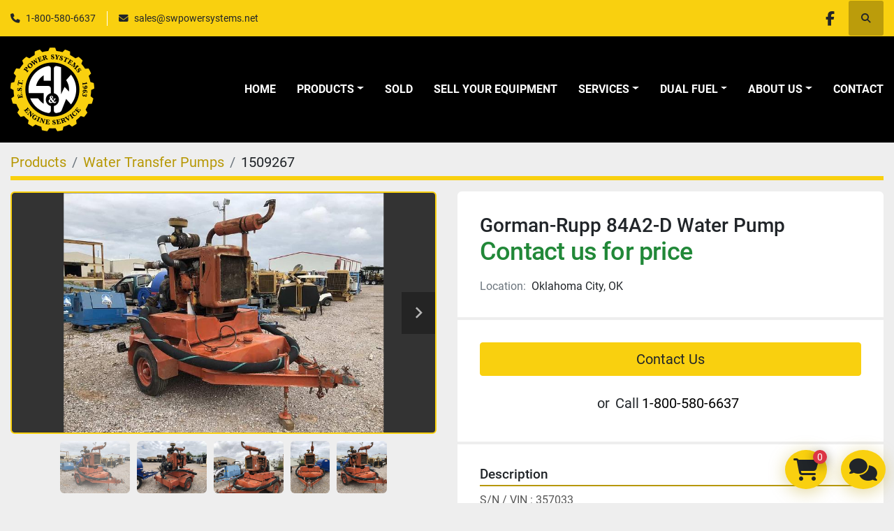

--- FILE ---
content_type: text/html; charset=utf-8
request_url: https://www.swpowersystems.net/listings/1509267-used-gorman-rupp-84a2-d-water-pump
body_size: 6512
content:
<!DOCTYPE html><html id="mh" lang="en"><head><title>Used Gorman-Rupp 84A2-D Water Pump for Sale in Oklahoma City, Oklahoma</title><meta content="Used Gorman-Rupp 84A2-D Water Pump for Sale in Oklahoma City, Oklahoma" property="title" /><meta content="text/html; charset=UTF-8" http-equiv="Content-Type" /><meta content="width=device-width, initial-scale=1.0" name="viewport" /><meta content="S/N / VIN : 357033 Detroit 50437008 Engine S/A 7.00-15 Tires Surge Brakes Bottom Mounted Fuel Tank." name="description" /><meta content="wss://system.machinio.com/cable" name="cable-url" /><meta content="S/N / VIN : 357033 Detroit 50437008 Engine S/A 7.00-15 Tires Surge Brakes Bottom Mounted Fuel Tank." property="og:description" /><meta content="Used Gorman-Rupp 84A2-D Water Pump for Sale in Oklahoma City, Oklahoma" property="og:title" /><meta content="website" property="og:type" /><meta content="summary_large_image" property="twitter:card" /><meta content="Used Gorman-Rupp 84A2-D Water Pump for Sale in Oklahoma City, Oklahoma" property="twitter:title" /><meta content="S/N / VIN : 357033 Detroit 50437008 Engine S/A 7.00-15 Tires Surge Brakes Bottom Mounted Fuel Tank." property="twitter:description" /><meta content="https://i.machineryhost.com/b4ab873fe780432c6f1e4688f741d9df/large-1382892531.jpg" property="twitter:image" /><link href="https://i.machineryhost.com" rel="preconnect" /><link href="https://i.system.machinio.com" rel="preconnect" /><link href="https://s3.amazonaws.com" rel="preconnect" /><meta content="https://i.machineryhost.com/b4ab873fe780432c6f1e4688f741d9df/large-1382892531.jpg" property="og:image" /><link rel="stylesheet" href="/styles/custom-bcc0694650fb635c89b0667026a4f2aa.css" media="all" /><link rel="stylesheet" href="/packs/css/918-ca3a6288.css" media="all" />
<link rel="stylesheet" href="/packs/css/application-5f9e7bfe.css" media="all" /><link href="https://www.swpowersystems.net/listings/1509267-used-gorman-rupp-84a2-d-water-pump" rel="canonical" /><meta content="https://www.swpowersystems.net/listings/1509267-used-gorman-rupp-84a2-d-water-pump" property="og:url" /><link rel="icon" type="image/x-icon" href="https://f.machineryhost.com/048ced0b6ad60e0edc10bfa150fe29af/favicon.png" /><link rel="apple-touch-icon" type="image/png" href="https://f.machineryhost.com/048ced0b6ad60e0edc10bfa150fe29af/favicon.png" /><script id="json-ld" type="application/ld+json">{"@context":"https://schema.org/","@type":"Product","name":"Gorman-Rupp 84A2-D Water Pump","description":"S/N / VIN : 357033 Detroit 50437008 Engine S/A 7.00-15 Tires Surge Brakes Bottom Mounted Fuel Tank","productID":1509267,"category":"Water Transfer Pumps","offers":{"@type":"Offer","url":"https://www.swpowersystems.net/listings/1509267-used-gorman-rupp-84a2-d-water-pump","itemCondition":"https://schema.org/UsedCondition","availability":"http://schema.org/InStock","seller":"S\u0026W Power Systems \u0026 Engine Service Inc"},"image":["https://i.machineryhost.com/b4ab873fe780432c6f1e4688f741d9df/large-1382892531.jpg","https://i.machineryhost.com/45af46e1fd32c8b6237eaf7df813edb0/large-1382892531_2.jpg","https://i.machineryhost.com/fac85ab535d7032b9243e3bb270a9411/large-1382892531_3.jpg","https://i.machineryhost.com/34b4dfbdab9cb263ddcb21c612677636/large-1382892531_4.jpg","https://i.machineryhost.com/864730f71c9828039bb790597d0c2992/large-1382892531_5.jpg"]}</script><script id="json-ld" type="application/ld+json">{ "@context" : "https://schema.org", "@type" : "LocalBusiness", "name" : "S&amp;W Power Systems &amp; Engine Service Inc", "address" : "4100 S. Eastern Ave, Oklahoma City, OK 73129", "url" : "https://www.swpowersystems.net", "image": "https://f.machineryhost.com/c6a86b301144361e1dd28fd0f7984665/logo.png", "telephone" : "1-800-580-6637"}</script></head><body class="body-s2955 body-xl-container"><code data-configs="{&quot;currency&quot;:&quot;usd&quot;,&quot;convert_prices&quot;:false,&quot;gdpr_compliance&quot;:false,&quot;currency_iso_code&quot;:false,&quot;show_webshop_stripe_invoice_checkout_hint&quot;:false,&quot;private_price_webshop&quot;:false,&quot;enable_listing_quantity&quot;:false,&quot;allow_offer&quot;:false,&quot;terms_of_sales_path&quot;:null,&quot;automated_locale&quot;:false,&quot;primary_language_code&quot;:&quot;en&quot;,&quot;manual_languages&quot;:[&quot;en&quot;],&quot;controller_name&quot;:&quot;listings&quot;,&quot;webshop_type&quot;:&quot;order_request&quot;,&quot;create_webshop_lead&quot;:false,&quot;display_cookies_consent&quot;:null,&quot;privacy_policy_page&quot;:null,&quot;contact_form_attach_files_limit&quot;:10,&quot;submit_order_button_text&quot;:null,&quot;shopping_cart_header_title&quot;:null,&quot;custom_newsletter_button_title&quot;:null,&quot;restrict_lead_submission_by_buyer_location&quot;:false}"></code><div class="page-wrapper"><div class="hidden-print header-layout"><header class="site-header power" id="site-header"><div class="site-header__top-bar bg-primary"><div class="container"><div class="row"><div class="col-12 d-flex flex-column flex-lg-row align-items-center justify-content-between"><div class="site-header__contacts d-flex flex-column flex-md-row align-items-center my-2 my-lg-0"><div class="phone d-flex position-relative site-header__contacts__item"><a class="contact-tracking phone notranslate" href="tel:18005806637"> 1-800-580-6637</a></div><div class="email d-flex position-relative site-header__contacts__item"><a class="contact-tracking email notranslate" href="mailto:sales@swpowersystems.net"> sales@swpowersystems.net</a></div></div><div class="d-flex align-items-center mb-2 mb-lg-0 site-header__top-bar-right flex-column flex-md-row"><div class="external-links d-flex my-2 my-md-0"><a aria-label="facebook" class="social-link notranslate facebook d-inline-flex align-items-center justify-content-center" href="https://www.facebook.com/sandwpowersystems/" rel="noopener" target="_blank"><i class="fa-facebook-f fa-brands"></i><span class="sr-only">facebook</span></a></div><a class="site-header__search-icon d-inline-flex align-items-center justify-content-center" href="/listings" id="site-header-search-icon"><i class="fa fa-search"></i><span class="sr-only">Search</span></a></div></div></div></div></div><div class="site-header__main-bar site-header__content sticky-nav"><div class="container"><div class="row"><div class="col-12 d-flex align-items-center justify-content-between"><div class="site-header__logo flex-shrink-0 d-flex align-items-center justify-content-center "><a class="" href="/"><img class="" alt="S&amp;W Power Systems &amp; Engine Service Inc" src="https://f.machineryhost.com/c6a86b301144361e1dd28fd0f7984665/logo.png" /></a></div><nav class="primary-nav"><ul class="primary-nav__navbar"><li class="primary-nav__item home"><a class="primary-nav__link" href="/">Home</a></li><li class="primary-nav__item inventory"><div class="dropdown primary-nav__dropdown"><div aria-expanded="false" aria-haspopup="true" class="primary-nav__link dropdown-toggle" id="dropdownMenuButton" role="button"><a href="/listings">Products</a></div><div aria-labelledby="dropdownMenuButton" class="dropdown-menu primary-nav__dropdown-menu m-0"><div class="d-flex"><div class="primary-nav__link-block"><div class="primary-nav__link-block__item"><a class="dropdown-item  dropdown-children" href="/accessories">Accessories</a><div class="dropdown-item grandchildren w-100"><a class="dropdown-item" data-role="grandchildren-item" href="/accessories/generator-ends">Generator Ends</a><a class="dropdown-item" data-role="grandchildren-item" href="/accessories/pto-clutches">PTO Clutches</a><a class="dropdown-item" data-role="grandchildren-item" href="/accessories/radiators">Radiators</a><a class="dropdown-item" data-role="grandchildren-item" href="/accessories/torque-converter">Torque Converter</a><a class="dropdown-item" data-role="grandchildren-item" href="/accessories/transmissions">Transmissions</a></div></div><div class="primary-nav__link-block__item"><a class="dropdown-item  dropdown-children" href="/engine">Engine</a><div class="dropdown-item grandchildren w-100"><a class="dropdown-item" data-role="grandchildren-item" href="/engine/diesel">Diesel</a><a class="dropdown-item" data-role="grandchildren-item" href="/engine/agriculture">Agriculture</a><a class="dropdown-item" data-role="grandchildren-item" href="/engine/natural-gas">Natural Gas</a></div></div><div class="primary-nav__link-block__item"><a class="dropdown-item  dropdown-children" href="/generator-sets">Generator Sets</a><div class="dropdown-item grandchildren w-100"><a class="dropdown-item" data-role="grandchildren-item" href="/generator-sets/diesel">Diesel</a><a class="dropdown-item" data-role="grandchildren-item" href="/generator-sets/natural-gas">Natural Gas</a></div></div><div class="primary-nav__link-block__item"><a class="dropdown-item  " href="/machinery">Machinery</a></div><div class="primary-nav__link-block__item"><a class="dropdown-item  " href="/mud-pumps">Mud Pumps</a></div><div class="primary-nav__link-block__item"><a class="dropdown-item  " href="/power-swivel">Power Swivel</a></div><div class="primary-nav__link-block__item"><a class="dropdown-item  " href="/water-transfer-pumps">Water Transfer Pumps</a></div><hr /><a class="dropdown-item view-all" href="/categories">View All</a></div></div></div></div></li><li class="primary-nav__item"><a class="primary-nav__link" href="/sold">Sold</a></li><li class="primary-nav__item"><a class="primary-nav__link" href="/pages/sell-your-equipment">Sell Your Equipment</a></li><li class="primary-nav__item"><div class="dropdown primary-nav__dropdown"><div aria-expanded="false" aria-haspopup="true" class="primary-nav__link dropdown-toggle" id="pagesMenuButton12579" role="button">Services</div><div aria-labelledby="pagesMenuButton12579" class="dropdown-menu primary-nav__dropdown-menu m-0"><div class="d-flex"><div class="primary-nav__link-block"><a class="dropdown-item" href="/pages/machine-shop">Machine Shop</a><a class="dropdown-item" href="/pages/field-mechanic-service">Field Mechanic Service</a><a class="dropdown-item" href="/pages/custom-fabrication">Custom Fabrication</a><a class="dropdown-item" href="/pages/rental-packages">Rental Packages</a></div></div></div></div></li><li class="primary-nav__item"><div class="dropdown primary-nav__dropdown"><div aria-expanded="false" aria-haspopup="true" class="primary-nav__link dropdown-toggle" id="pagesMenuButton17301" role="button">Dual Fuel</div><div aria-labelledby="pagesMenuButton17301" class="dropdown-menu primary-nav__dropdown-menu m-0"><div class="d-flex"><div class="primary-nav__link-block"><a class="dropdown-item" href="/pages/benefits-of-using-dual-fuel-blending">Benefits of Using Dual Fuel Blending</a><a class="dropdown-item" href="/pages/fuel-blending-operation">Fuel Blending Operation</a></div></div></div></div></li><li class="primary-nav__item"><div class="dropdown primary-nav__dropdown"><div aria-expanded="false" aria-haspopup="true" class="primary-nav__link dropdown-toggle" id="pagesMenuButton17302" role="button">About Us</div><div aria-labelledby="pagesMenuButton17302" class="dropdown-menu primary-nav__dropdown-menu m-0"><div class="d-flex"><div class="primary-nav__link-block"><a class="dropdown-item" href="/pages/who-we-are">Who We Are</a><a class="dropdown-item" href="/pages/our-team">Our Team</a></div></div></div></div></li><li class="primary-nav__item"><a class="primary-nav__link" href="/pages/contact">Contact</a></li></ul></nav><div class="hamburger-wrapper d-flex d-lg-none align-items-center" data-role="hamburger-menu"><button aria-label="Menu" class="hamburger hamburger--spin d-flex align-items-center" type="button"><div class="hamburger-box"><div class="hamburger-inner"></div></div></button><h5 class="ml-2 mb-0">Menu</h5></div></div></div></div></div></header></div><div class="page-layout" id="page-layout"><div class="page-inner" id="page-inner"><div class="listing-show default" data-listing-id="1509267" role="main"><div class="container"><div class="index-header__outer row mt-2"><div class="index-header col-12"><div class="index-header__inner"><nav aria-label="breadcrumb" class="py-2"><ol class="breadcrumb" itemscope="" itemtype="http://schema.org/BreadcrumbList"><li class="breadcrumb-item" itemid="/categories" itemprop="itemListElement" itemscope="" itemtype="http://schema.org/ListItem"><meta content="1" itemprop="position" /><a itemprop="item" itemtype="http://schema.org/Thing" itemid="/categories" itemscope="itemscope" aria-label="Products" href="/categories"><span itemprop="name">Products</span></a></li><li class="breadcrumb-item" itemid="/water-transfer-pumps" itemprop="itemListElement" itemscope="" itemtype="http://schema.org/ListItem"><meta content="2" itemprop="position" /><a itemprop="item" itemtype="http://schema.org/Thing" itemid="/water-transfer-pumps" itemscope="itemscope" aria-label="Water Transfer Pumps" href="/water-transfer-pumps"><span itemprop="name">Water Transfer Pumps</span></a></li><li class="breadcrumb-item active" itemid="/listings/1509267-used-gorman-rupp-84a2-d-water-pump" itemprop="itemListElement" itemscope="" itemtype="http://schema.org/ListItem"><meta content="3" itemprop="position" /><meta content="/listings/1509267-used-gorman-rupp-84a2-d-water-pump" itemid="/listings/1509267-used-gorman-rupp-84a2-d-water-pump" itemprop="item" itemscope="" itemtype="http://schema.org/Thing" /><span content="Gorman-Rupp 84A2-D Water Pump" itemprop="name">1509267</span></li></ol></nav></div></div></div><div class="pb-5"><div class="row"><div class="col-sm-12 col-lg-6"><div class="d-md-none bg-white rounded-top p-4 mb-3"><h3 class="show-info__title default-listing-title m-0">Gorman-Rupp 84A2-D Water Pump</h3></div><div class="sticky-gallery"><div class="gallery w-100" id="gallery"><div class="gallery__item overflow-hidden gallery__item--16-9 object-fit--auto"><div class="gallery__nav gallery__nav--prev"><i class="fa-sharp fa-solid fa-angle-left"></i></div><div class="gallery__nav gallery__nav--next"><i class="fa-sharp fa-solid fa-angle-right"></i></div><img alt="Used Gorman-Rupp 84A2-D Water Pump" data-index="-1" class="gallery-image" data-image-index="-1" fetchpriority="high" itemprop="image" src="https://i.machineryhost.com/b4ab873fe780432c6f1e4688f741d9df/large-1382892531.jpg" /></div><ul class="gallery__thumbnail-container list-unstyled d-none d-md-flex"><li class="gallery__thumbnail current position-relative d-flex align-items-center justify-content-center" data-index="-1" data-muted="" data-type="img"><img alt="Used Gorman-Rupp 84A2-D Water Pump" src="https://i.machineryhost.com/b4ab873fe780432c6f1e4688f741d9df/large-1382892531.jpg" /></li><li class="gallery__thumbnail position-relative d-flex align-items-center justify-content-center" data-index="0" data-src="https://i.machineryhost.com/45af46e1fd32c8b6237eaf7df813edb0/large-1382892531_2.jpg" data-type="img"><img alt="Used Gorman-Rupp 84A2-D Water Pump" class="gallery-image lazy" data-image-index="0" data-src="https://i.machineryhost.com/45af46e1fd32c8b6237eaf7df813edb0/large-1382892531_2.jpg" data-start-index="0" itemprop="image" src="/packs/static/listings/images/loader-9a117e7790fe3298f22b.gif" /></li><li class="gallery__thumbnail position-relative d-flex align-items-center justify-content-center" data-index="1" data-src="https://i.machineryhost.com/fac85ab535d7032b9243e3bb270a9411/large-1382892531_3.jpg" data-type="img"><img alt="Used Gorman-Rupp 84A2-D Water Pump" class="gallery-image lazy" data-image-index="1" data-src="https://i.machineryhost.com/fac85ab535d7032b9243e3bb270a9411/large-1382892531_3.jpg" itemprop="image" src="/packs/static/listings/images/loader-9a117e7790fe3298f22b.gif" /></li><li class="gallery__thumbnail position-relative d-flex align-items-center justify-content-center" data-index="2" data-src="https://i.machineryhost.com/34b4dfbdab9cb263ddcb21c612677636/large-1382892531_4.jpg" data-type="img"><img alt="Used Gorman-Rupp 84A2-D Water Pump" class="gallery-image lazy" data-image-index="2" data-src="https://i.machineryhost.com/34b4dfbdab9cb263ddcb21c612677636/large-1382892531_4.jpg" itemprop="image" src="/packs/static/listings/images/loader-9a117e7790fe3298f22b.gif" /></li><li class="gallery__thumbnail position-relative d-flex align-items-center justify-content-center" data-index="3" data-src="https://i.machineryhost.com/864730f71c9828039bb790597d0c2992/large-1382892531_5.jpg" data-type="img"><img alt="Used Gorman-Rupp 84A2-D Water Pump" class="gallery-image lazy" data-image-index="3" data-src="https://i.machineryhost.com/864730f71c9828039bb790597d0c2992/large-1382892531_5.jpg" itemprop="image" src="/packs/static/listings/images/loader-9a117e7790fe3298f22b.gif" /></li></ul></div><div class="utility-button__wrapper utility-button__wrapper--show d-print-none"><button aria-label="Share via Email" class="btn email-button" data-email-lang="en" data-listing-id="1509267" id="js-email"><i aria-hidden="true" class="fa-sharp fa-solid fa-envelope"></i><span class="ml-2">Share via Email</span></button><button aria-label="Print Listing" class="btn print-button" data-role="js-print"><i class="fa-sharp fa-solid fa-print"></i><span class="ml-2">Print Listing</span></button></div></div></div><div class="col-12 col-lg-6"><div class="show-info position-relative"><div class="show-info__header d-flex flex-column gap-16"><h1 class="show-info__title default-listing-title d-none d-md-block mb-0">Gorman-Rupp 84A2-D Water Pump</h1><div class="d-flex justify-content-between"><div class="d-flex flex-column"><h4 class="show-info__price mb-3"><div class="listing-price-data  d-flex flex-wrap align-items-end"><span class="primary-price">Contact us for price</span></div></h4></div></div><p class="show-info__location mb-2"><span class="text-muted mr-2">Location:</span>Oklahoma City, OK</p></div><div class="show-info__contact-details"><button class="contact-seller-button js-contact-btn btn btn-lg btn-block hidden-print btn-primary" data-listing-id="1509267">Contact Us</button><div class="show-info__contact-details__phone d-flex flex-wrap align-items-center justify-content-center"><span class="show-info__contact-details__or">or</span><div class="d-flex p-2"><span class="mr-1">Call </span><a class="show-info__contact-details__phone-link notranslate contact-tracking" href="tel:1-800-580-6637">1-800-580-6637</a></div><div class="show-info__contact-details__social"></div></div></div><div class="show-info__description"><h3 class="show-info__section-heading">Description</h3><div class="show-info__section-text ql-editor p-0 overflow-hidden">S/N / VIN : 357033
Detroit 50437008 Engine
S/A
7.00-15 Tires
Surge Brakes
Bottom Mounted Fuel Tank</div><div class="show-info__description-toggle__wrapper hidden-print"><a class="show-info__description-toggle description-toggle btn px-0" href="#" id="description-toggle">Show All</a></div></div><div class="show-info__specifications text-xs"><h3 class="show-info__section-heading d-flex justify-content-between align-items-end">Specifications</h3><table class="w-100 table-xs-fixed"><tbody><tr><td>Condition</td><td class="text-xs-ellipsis"><link itemprop="itemCondition" href="http://schema.org/UsedCondition" />Used</td></tr></tbody></table></div></div></div></div></div></div></div></div><footer class="site-footer glorage" id="site-footer"><div class="site-footer__newsletters"><div class="container"><div class="row align-items-center justify-content-center text-center text-lg-left"><div class="col-12 col-lg-8 col-xl-8"><h4>Stay up to date</h4><p class="mb-0">Subscribe to our newsletter to get featured listings, special announcements and other content delivered straight to your inbox.</p></div><div class="col-12 col-lg-2 col-xl-3 offset-xl-1 mt-3 mt-lg-0"><a class="btn btn-primary w-100 subscription-btn js-newsletter-subscription-btn" href="#">Join email list</a></div></div></div></div><div class="site-footer__main-bar"><div class="container"><div class="row"><div class="col-12 col-xl-4 col-xxl-3 mb-3 mb-lg-0 text-center text-xl-left d-flex flex-column justify-content-between"><div class="w-100"><h3 class="mb-3">Contact Us</h3><div class="site-footer__contacts d-flex flex-column"><div class="site-footer__contacts__item phone"><a class="contact-tracking phone notranslate" href="tel:18005806637"> 1-800-580-6637</a></div><div class="email site-footer__contacts__item"><a class="contact-tracking email notranslate" href="mailto:sales@swpowersystems.net"> sales@swpowersystems.net</a></div></div></div><div class="site-footer__wrapper-1 d-flex flex-wrap justify-content-center justify-content-xl-start"><div class="external-links d-flex flex-wrap justify-content-center"><a aria-label="facebook" class="social-link notranslate facebook btn btn-primary p-0 d-inline-flex flex-wrap align-items-center justify-content-center" href="https://www.facebook.com/sandwpowersystems/" rel="noopener" target="_blank"><i class="fa-facebook-f fa-brands"></i><span class="sr-only">facebook</span></a></div><a aria-label="To the top" class="to-the-top btn btn-dark d-inline-flex align-items-center justify-content-center" href=""><i class="fa fa-arrow-circle-up"></i></a></div></div><div class="col-12 col-xl-8 col-xxl-9 d-flex flex-column justify-content-between"><ul class="footer-nav nav mt-3 mt-xl-0 w-100 justify-content-center justify-content-xl-end"><li class="footer-nav__item"><a class="footer-nav__link active" href="/listings">Products</a></li><li class="footer-nav__item"><a class="footer-nav__link" href="/sold">Sold</a></li><li class="footer-nav__item"><a class="footer-nav__link active" href="/pages/sell-your-equipment">Sell Your Equipment</a></li><li class="footer-nav__item"><a class="footer-nav__link active" href="/pages/our-team">Our Team</a></li><li class="footer-nav__item"><a class="footer-nav__link active" href="/pages/contact">Contact</a></li></ul><div class="w-100 d-flex flex-column align-items-center align-items-xl-end justify-content-center justify-content-xl-end"><div class="site-footer__logo mb-3 mt-3 "><a class="" aria-label="S&amp;W Power Systems &amp; Engine Service Inc" href="/"><img alt="S&amp;W Power Systems &amp; Engine Service Inc" class="lazy" data-src="https://f.machineryhost.com/c6a86b301144361e1dd28fd0f7984665/logo.png" /></a></div></div></div></div></div></div><div class="site-footer__bottom-bar py-3"><div class="container"><div class="d-flex flex-column flex-md-row justify-content-center align-items-center"><div class="backlink small text-center mx-2 my-1"><a href="https://www.machinio.com/system" rel="noopener" target="_blank">Machinio System</a> website by <a href="https://www.machinio.com" rel="noopener" target="_blank">Machinio</a></div></div></div></div></footer><div class="fixed_container d-print-none"><div class="shopping-cart-icon" data-role="shopping-cart-icon"><div class="floating-btn"><i class="fa-solid fa-cart-shopping"></i><span class="floating-btn--background"><div class="floating-btn--indicator text-center"></div></span></div></div><div class="live-chat-icon" data-automated-chat-response="" data-chat-analytics="disabled" data-chat-contact-form="" id="live-chat-icon"><div class="floating-btn"><div class="fa fa-comments"></div><span class="invisible floating-btn--background"><div class="floating-btn--indicator text-center"></div></span></div></div></div></div></div><script>
//<![CDATA[
var _rollbarConfig = {
  accessToken: "aec4e181ec6a45498ca430cb2d1dcff8",
  captureUncaught: true,
  captureUnhandledRejections: true,
  ignoredMessages: [
    '(.*)QuotaExceededError:(.*)',
    '(.*)DOM Exception 22:(.*)',
    'QuotaExceededError(.*)',
    'DOM Exception 22(.*)',
    'DOM Exception 22: QuotaExceededError: An attempt was made to add something to storage that exceeded the quota.',
    'The quota has been exceeded.',
    'Object Not Found Matching Id',
    'Script error.',
    '(.*)[lgst]\\.a\\.init is not a function\\.(.*)',
    "SyntaxError: Unexpected keyword 'this'",
    "Cannot read properties of null \\(reading .style.\\)",
    "null is not an object \\(evaluating .a\\.style.\\)",
    "Can't find variable: gmo",
    "scrollReadRandom",
    "replaceChildren is not a function",
    "Cannot read properties of undefined \\(reading .value.\\)"
  ],
  payload: {
    environment: "production"
  }
};
//]]>
</script><script src="/packs/js/runtime-4e83ecbc66661d7bb1f5.js" defer="defer"></script>
<script src="/packs/js/692-1ab0e0c46d8705502bce.js" defer="defer"></script>
<script src="/packs/js/706-cee65121c381e619848d.js" defer="defer"></script>
<script src="/packs/js/635-0afd58c9e729fe544641.js" defer="defer"></script>
<script src="/packs/js/918-9a6f14d0cc992d20f83e.js" defer="defer"></script>
<script src="/packs/js/236-7fa987d4f1b56984a996.js" defer="defer"></script>
<script src="/packs/js/application-673afaabc29bd278b405.js" defer="defer"></script>
<script src="/packs/js/624-94c5ec60afc06453862e.js" defer="defer"></script>
<script src="/packs/js/rollbar-1c051f26f9e7b1752fca.js" defer="defer"></script>
<script src="/packs/js/764-c077c878bdeb25835260.js" defer="defer"></script>
<script src="/packs/js/841-90387483698fdd9030e6.js" defer="defer"></script>
<script src="/packs/js/gallery-fa2cce6480da9465cc71.js" defer="defer"></script>
<script src="/packs/js/webshop-c7440cb264df92fa1ea4.js" defer="defer"></script>
<script src="/packs/js/203-9426842378aeff99f16e.js" defer="defer"></script>
<script src="/packs/js/live_chat-6b6bcf244ac83aba4338.js" defer="defer"></script>
<script src="/packs/js/sticky_header-60e519ca963dffe0bd64.js" defer="defer"></script>
<script src="/packs/js/owl_carousel-dca796c866e00378e552.js" defer="defer"></script><script crossorigin="anonymous" src="https://kit.fontawesome.com/722e3adc3e.js"></script><script src="https://cdnjs.cloudflare.com/polyfill/v3/polyfill.min.js?version=4.8.0&amp;features=Element.prototype.replaceChildren"></script><script type="application/javascript">var headerClock = document.getElementById('header-clock');
if (headerClock) {
  function dateToText(date) {
    var hours = date.getHours()
    var minutes = date.getMinutes();
    var seconds = date.getSeconds();
    if (minutes < 10) minutes = '0'+minutes;
    if (hours < 10) hours = '0'+hours;
    if (seconds < 10) seconds = '0'+seconds;
    return hours + ":" + minutes + ":" + seconds;
  }
  function updateClocks() {
    for (var i = 0; i < window.arrClocks.length; i++) {
      var clock = window.arrClocks[i];
      var offset = window.arrOffsets[i];
      clock.innerHTML = dateToText(new Date(new Date().getTime()+offset));
    }
  }
  function startClocks() {
    clockElements = document.getElementsByClassName('clock');
    window.arrClocks = []
    window.arrOffsets = [];
    var j = 0;
    for(var i = 0; i < clockElements.length; i++) {
      el = clockElements[i];
      timezone = parseInt(el.getAttribute('timezone'));
      if (!isNaN(timezone)) {
        var tzDifference = timezone * 60 + (new Date()).getTimezoneOffset();
        var offset = tzDifference * 60 * 1000;
        window.arrClocks.push(el);
        window.arrOffsets.push(offset);
      }
    }
    updateClocks();
    clockID = setInterval(updateClocks, 1000);
  }
  setTimeout(startClocks, 100);
}

var headerDate = document.getElementById('header-date');
if (headerDate) {
  var date = new Date();
  var day = date.getDate();
  var year = date.getFullYear();
  var monthNames = ["January", "February", "March", "April", "May", "June", "July", "August", "September", "October", "November", "December"];
  var dayNames = ["Sunday", "Monday", "Tuesday", "Wednesday", "Thursday", "Friday", "Saturday"];
  var monthLabel = document.getElementsByClassName('month-label')[0].innerHTML = monthNames[date.getMonth()];
  var dayLabel = document.getElementsByClassName("day-label")[0].innerHTML = day;
  var weekdayLabel = document.getElementsByClassName("weekday-label")[0].innerHTML = dayNames[date.getDay(0)];
}</script></body></html>